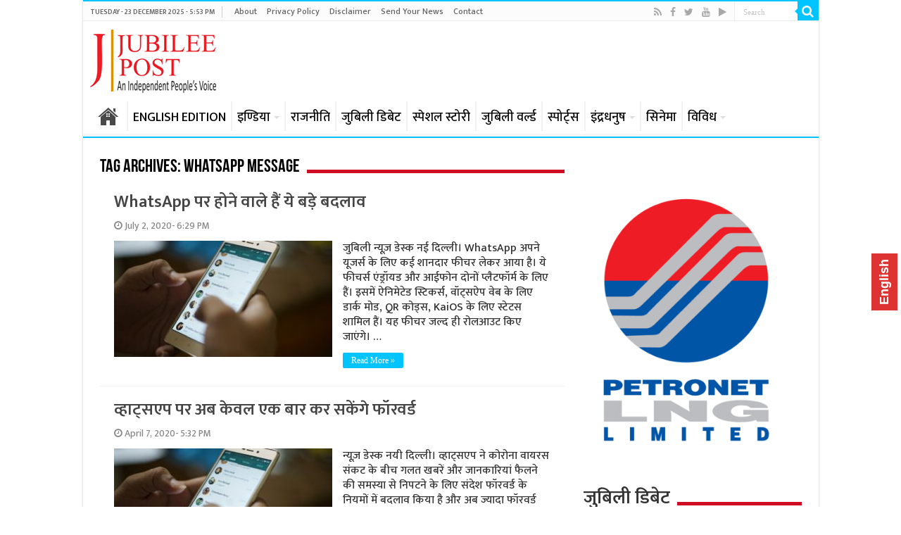

--- FILE ---
content_type: text/html; charset=utf-8
request_url: https://www.google.com/recaptcha/api2/aframe
body_size: 267
content:
<!DOCTYPE HTML><html><head><meta http-equiv="content-type" content="text/html; charset=UTF-8"></head><body><script nonce="uX98wT0FiYYE9fZqspNmCw">/** Anti-fraud and anti-abuse applications only. See google.com/recaptcha */ try{var clients={'sodar':'https://pagead2.googlesyndication.com/pagead/sodar?'};window.addEventListener("message",function(a){try{if(a.source===window.parent){var b=JSON.parse(a.data);var c=clients[b['id']];if(c){var d=document.createElement('img');d.src=c+b['params']+'&rc='+(localStorage.getItem("rc::a")?sessionStorage.getItem("rc::b"):"");window.document.body.appendChild(d);sessionStorage.setItem("rc::e",parseInt(sessionStorage.getItem("rc::e")||0)+1);localStorage.setItem("rc::h",'1769302115371');}}}catch(b){}});window.parent.postMessage("_grecaptcha_ready", "*");}catch(b){}</script></body></html>